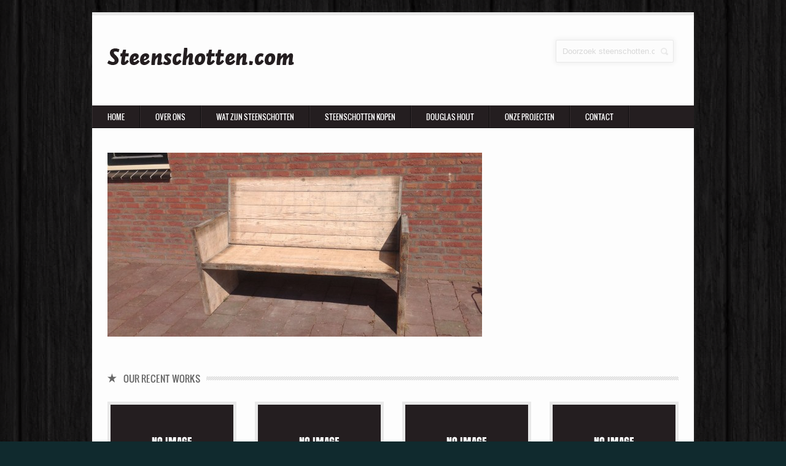

--- FILE ---
content_type: text/html; charset=UTF-8
request_url: https://steenschotten.com/slider/213/
body_size: 7120
content:
<!DOCTYPE html PUBLIC "-//W3C//DTD XHTML 1.0 Transitional//EN" "http://www.w3.org/TR/xhtml1/DTD/xhtml1-transitional.dtd">
<html xmlns="http://www.w3.org/1999/xhtml">
<head>
<meta http-equiv="Content-Type" content="text/html; charset=iso-8859-1" />
<title>- Welkom bij de grootste steenschotten leverancier van Nederland Steenschotten.com | Steenschotten ZuidwoldeWelkom bij de grootste steenschotten leverancier van Nederland Steenschotten.com | Steenschotten Zuidwolde</title>
	
<meta name='robots' content='index, follow, max-image-preview:large, max-snippet:-1, max-video-preview:-1' />
	<style>img:is([sizes="auto" i], [sizes^="auto," i]) { contain-intrinsic-size: 3000px 1500px }</style>
	
	<!-- This site is optimized with the Yoast SEO plugin v26.7 - https://yoast.com/wordpress/plugins/seo/ -->
	<link rel="canonical" href="https://steenschotten.com/slider/213/" />
	<meta property="og:locale" content="nl_NL" />
	<meta property="og:type" content="article" />
	<meta property="og:title" content="- Welkom bij de grootste steenschotten leverancier van Nederland Steenschotten.com | Steenschotten Zuidwolde" />
	<meta property="og:url" content="https://steenschotten.com/slider/213/" />
	<meta property="og:site_name" content="Welkom bij de grootste steenschotten leverancier van Nederland Steenschotten.com | Steenschotten Zuidwolde" />
	<meta property="og:image" content="https://steenschotten.com/wp-content/uploads/2013/09/IMG_2439.jpg" />
	<meta property="og:image:width" content="2056" />
	<meta property="og:image:height" content="1536" />
	<meta property="og:image:type" content="image/jpeg" />
	<script type="application/ld+json" class="yoast-schema-graph">{"@context":"https://schema.org","@graph":[{"@type":"WebPage","@id":"https://steenschotten.com/slider/213/","url":"https://steenschotten.com/slider/213/","name":"- Welkom bij de grootste steenschotten leverancier van Nederland Steenschotten.com | Steenschotten Zuidwolde","isPartOf":{"@id":"https://steenschotten.com/#website"},"primaryImageOfPage":{"@id":"https://steenschotten.com/slider/213/#primaryimage"},"image":{"@id":"https://steenschotten.com/slider/213/#primaryimage"},"thumbnailUrl":"https://steenschotten.com/wp-content/uploads/2013/09/IMG_2439.jpg","datePublished":"2013-09-12T15:28:18+00:00","inLanguage":"nl-NL","potentialAction":[{"@type":"ReadAction","target":["https://steenschotten.com/slider/213/"]}]},{"@type":"ImageObject","inLanguage":"nl-NL","@id":"https://steenschotten.com/slider/213/#primaryimage","url":"https://steenschotten.com/wp-content/uploads/2013/09/IMG_2439.jpg","contentUrl":"https://steenschotten.com/wp-content/uploads/2013/09/IMG_2439.jpg","width":2056,"height":1536},{"@type":"WebSite","@id":"https://steenschotten.com/#website","url":"https://steenschotten.com/","name":"Welkom bij de grootste steenschotten leverancier van Nederland Steenschotten.com | Steenschotten Zuidwolde","description":"","potentialAction":[{"@type":"SearchAction","target":{"@type":"EntryPoint","urlTemplate":"https://steenschotten.com/?s={search_term_string}"},"query-input":{"@type":"PropertyValueSpecification","valueRequired":true,"valueName":"search_term_string"}}],"inLanguage":"nl-NL"}]}</script>
	<!-- / Yoast SEO plugin. -->


<script type="text/javascript">
/* <![CDATA[ */
window._wpemojiSettings = {"baseUrl":"https:\/\/s.w.org\/images\/core\/emoji\/16.0.1\/72x72\/","ext":".png","svgUrl":"https:\/\/s.w.org\/images\/core\/emoji\/16.0.1\/svg\/","svgExt":".svg","source":{"concatemoji":"https:\/\/steenschotten.com\/wp-includes\/js\/wp-emoji-release.min.js?ver=6.8.3"}};
/*! This file is auto-generated */
!function(s,n){var o,i,e;function c(e){try{var t={supportTests:e,timestamp:(new Date).valueOf()};sessionStorage.setItem(o,JSON.stringify(t))}catch(e){}}function p(e,t,n){e.clearRect(0,0,e.canvas.width,e.canvas.height),e.fillText(t,0,0);var t=new Uint32Array(e.getImageData(0,0,e.canvas.width,e.canvas.height).data),a=(e.clearRect(0,0,e.canvas.width,e.canvas.height),e.fillText(n,0,0),new Uint32Array(e.getImageData(0,0,e.canvas.width,e.canvas.height).data));return t.every(function(e,t){return e===a[t]})}function u(e,t){e.clearRect(0,0,e.canvas.width,e.canvas.height),e.fillText(t,0,0);for(var n=e.getImageData(16,16,1,1),a=0;a<n.data.length;a++)if(0!==n.data[a])return!1;return!0}function f(e,t,n,a){switch(t){case"flag":return n(e,"\ud83c\udff3\ufe0f\u200d\u26a7\ufe0f","\ud83c\udff3\ufe0f\u200b\u26a7\ufe0f")?!1:!n(e,"\ud83c\udde8\ud83c\uddf6","\ud83c\udde8\u200b\ud83c\uddf6")&&!n(e,"\ud83c\udff4\udb40\udc67\udb40\udc62\udb40\udc65\udb40\udc6e\udb40\udc67\udb40\udc7f","\ud83c\udff4\u200b\udb40\udc67\u200b\udb40\udc62\u200b\udb40\udc65\u200b\udb40\udc6e\u200b\udb40\udc67\u200b\udb40\udc7f");case"emoji":return!a(e,"\ud83e\udedf")}return!1}function g(e,t,n,a){var r="undefined"!=typeof WorkerGlobalScope&&self instanceof WorkerGlobalScope?new OffscreenCanvas(300,150):s.createElement("canvas"),o=r.getContext("2d",{willReadFrequently:!0}),i=(o.textBaseline="top",o.font="600 32px Arial",{});return e.forEach(function(e){i[e]=t(o,e,n,a)}),i}function t(e){var t=s.createElement("script");t.src=e,t.defer=!0,s.head.appendChild(t)}"undefined"!=typeof Promise&&(o="wpEmojiSettingsSupports",i=["flag","emoji"],n.supports={everything:!0,everythingExceptFlag:!0},e=new Promise(function(e){s.addEventListener("DOMContentLoaded",e,{once:!0})}),new Promise(function(t){var n=function(){try{var e=JSON.parse(sessionStorage.getItem(o));if("object"==typeof e&&"number"==typeof e.timestamp&&(new Date).valueOf()<e.timestamp+604800&&"object"==typeof e.supportTests)return e.supportTests}catch(e){}return null}();if(!n){if("undefined"!=typeof Worker&&"undefined"!=typeof OffscreenCanvas&&"undefined"!=typeof URL&&URL.createObjectURL&&"undefined"!=typeof Blob)try{var e="postMessage("+g.toString()+"("+[JSON.stringify(i),f.toString(),p.toString(),u.toString()].join(",")+"));",a=new Blob([e],{type:"text/javascript"}),r=new Worker(URL.createObjectURL(a),{name:"wpTestEmojiSupports"});return void(r.onmessage=function(e){c(n=e.data),r.terminate(),t(n)})}catch(e){}c(n=g(i,f,p,u))}t(n)}).then(function(e){for(var t in e)n.supports[t]=e[t],n.supports.everything=n.supports.everything&&n.supports[t],"flag"!==t&&(n.supports.everythingExceptFlag=n.supports.everythingExceptFlag&&n.supports[t]);n.supports.everythingExceptFlag=n.supports.everythingExceptFlag&&!n.supports.flag,n.DOMReady=!1,n.readyCallback=function(){n.DOMReady=!0}}).then(function(){return e}).then(function(){var e;n.supports.everything||(n.readyCallback(),(e=n.source||{}).concatemoji?t(e.concatemoji):e.wpemoji&&e.twemoji&&(t(e.twemoji),t(e.wpemoji)))}))}((window,document),window._wpemojiSettings);
/* ]]> */
</script>
<style id='wp-emoji-styles-inline-css' type='text/css'>

	img.wp-smiley, img.emoji {
		display: inline !important;
		border: none !important;
		box-shadow: none !important;
		height: 1em !important;
		width: 1em !important;
		margin: 0 0.07em !important;
		vertical-align: -0.1em !important;
		background: none !important;
		padding: 0 !important;
	}
</style>
<link rel='stylesheet' id='wp-block-library-css' href='https://steenschotten.com/wp-includes/css/dist/block-library/style.min.css?ver=6.8.3' type='text/css' media='all' />
<style id='classic-theme-styles-inline-css' type='text/css'>
/*! This file is auto-generated */
.wp-block-button__link{color:#fff;background-color:#32373c;border-radius:9999px;box-shadow:none;text-decoration:none;padding:calc(.667em + 2px) calc(1.333em + 2px);font-size:1.125em}.wp-block-file__button{background:#32373c;color:#fff;text-decoration:none}
</style>
<style id='global-styles-inline-css' type='text/css'>
:root{--wp--preset--aspect-ratio--square: 1;--wp--preset--aspect-ratio--4-3: 4/3;--wp--preset--aspect-ratio--3-4: 3/4;--wp--preset--aspect-ratio--3-2: 3/2;--wp--preset--aspect-ratio--2-3: 2/3;--wp--preset--aspect-ratio--16-9: 16/9;--wp--preset--aspect-ratio--9-16: 9/16;--wp--preset--color--black: #000000;--wp--preset--color--cyan-bluish-gray: #abb8c3;--wp--preset--color--white: #ffffff;--wp--preset--color--pale-pink: #f78da7;--wp--preset--color--vivid-red: #cf2e2e;--wp--preset--color--luminous-vivid-orange: #ff6900;--wp--preset--color--luminous-vivid-amber: #fcb900;--wp--preset--color--light-green-cyan: #7bdcb5;--wp--preset--color--vivid-green-cyan: #00d084;--wp--preset--color--pale-cyan-blue: #8ed1fc;--wp--preset--color--vivid-cyan-blue: #0693e3;--wp--preset--color--vivid-purple: #9b51e0;--wp--preset--gradient--vivid-cyan-blue-to-vivid-purple: linear-gradient(135deg,rgba(6,147,227,1) 0%,rgb(155,81,224) 100%);--wp--preset--gradient--light-green-cyan-to-vivid-green-cyan: linear-gradient(135deg,rgb(122,220,180) 0%,rgb(0,208,130) 100%);--wp--preset--gradient--luminous-vivid-amber-to-luminous-vivid-orange: linear-gradient(135deg,rgba(252,185,0,1) 0%,rgba(255,105,0,1) 100%);--wp--preset--gradient--luminous-vivid-orange-to-vivid-red: linear-gradient(135deg,rgba(255,105,0,1) 0%,rgb(207,46,46) 100%);--wp--preset--gradient--very-light-gray-to-cyan-bluish-gray: linear-gradient(135deg,rgb(238,238,238) 0%,rgb(169,184,195) 100%);--wp--preset--gradient--cool-to-warm-spectrum: linear-gradient(135deg,rgb(74,234,220) 0%,rgb(151,120,209) 20%,rgb(207,42,186) 40%,rgb(238,44,130) 60%,rgb(251,105,98) 80%,rgb(254,248,76) 100%);--wp--preset--gradient--blush-light-purple: linear-gradient(135deg,rgb(255,206,236) 0%,rgb(152,150,240) 100%);--wp--preset--gradient--blush-bordeaux: linear-gradient(135deg,rgb(254,205,165) 0%,rgb(254,45,45) 50%,rgb(107,0,62) 100%);--wp--preset--gradient--luminous-dusk: linear-gradient(135deg,rgb(255,203,112) 0%,rgb(199,81,192) 50%,rgb(65,88,208) 100%);--wp--preset--gradient--pale-ocean: linear-gradient(135deg,rgb(255,245,203) 0%,rgb(182,227,212) 50%,rgb(51,167,181) 100%);--wp--preset--gradient--electric-grass: linear-gradient(135deg,rgb(202,248,128) 0%,rgb(113,206,126) 100%);--wp--preset--gradient--midnight: linear-gradient(135deg,rgb(2,3,129) 0%,rgb(40,116,252) 100%);--wp--preset--font-size--small: 13px;--wp--preset--font-size--medium: 20px;--wp--preset--font-size--large: 36px;--wp--preset--font-size--x-large: 42px;--wp--preset--spacing--20: 0.44rem;--wp--preset--spacing--30: 0.67rem;--wp--preset--spacing--40: 1rem;--wp--preset--spacing--50: 1.5rem;--wp--preset--spacing--60: 2.25rem;--wp--preset--spacing--70: 3.38rem;--wp--preset--spacing--80: 5.06rem;--wp--preset--shadow--natural: 6px 6px 9px rgba(0, 0, 0, 0.2);--wp--preset--shadow--deep: 12px 12px 50px rgba(0, 0, 0, 0.4);--wp--preset--shadow--sharp: 6px 6px 0px rgba(0, 0, 0, 0.2);--wp--preset--shadow--outlined: 6px 6px 0px -3px rgba(255, 255, 255, 1), 6px 6px rgba(0, 0, 0, 1);--wp--preset--shadow--crisp: 6px 6px 0px rgba(0, 0, 0, 1);}:where(.is-layout-flex){gap: 0.5em;}:where(.is-layout-grid){gap: 0.5em;}body .is-layout-flex{display: flex;}.is-layout-flex{flex-wrap: wrap;align-items: center;}.is-layout-flex > :is(*, div){margin: 0;}body .is-layout-grid{display: grid;}.is-layout-grid > :is(*, div){margin: 0;}:where(.wp-block-columns.is-layout-flex){gap: 2em;}:where(.wp-block-columns.is-layout-grid){gap: 2em;}:where(.wp-block-post-template.is-layout-flex){gap: 1.25em;}:where(.wp-block-post-template.is-layout-grid){gap: 1.25em;}.has-black-color{color: var(--wp--preset--color--black) !important;}.has-cyan-bluish-gray-color{color: var(--wp--preset--color--cyan-bluish-gray) !important;}.has-white-color{color: var(--wp--preset--color--white) !important;}.has-pale-pink-color{color: var(--wp--preset--color--pale-pink) !important;}.has-vivid-red-color{color: var(--wp--preset--color--vivid-red) !important;}.has-luminous-vivid-orange-color{color: var(--wp--preset--color--luminous-vivid-orange) !important;}.has-luminous-vivid-amber-color{color: var(--wp--preset--color--luminous-vivid-amber) !important;}.has-light-green-cyan-color{color: var(--wp--preset--color--light-green-cyan) !important;}.has-vivid-green-cyan-color{color: var(--wp--preset--color--vivid-green-cyan) !important;}.has-pale-cyan-blue-color{color: var(--wp--preset--color--pale-cyan-blue) !important;}.has-vivid-cyan-blue-color{color: var(--wp--preset--color--vivid-cyan-blue) !important;}.has-vivid-purple-color{color: var(--wp--preset--color--vivid-purple) !important;}.has-black-background-color{background-color: var(--wp--preset--color--black) !important;}.has-cyan-bluish-gray-background-color{background-color: var(--wp--preset--color--cyan-bluish-gray) !important;}.has-white-background-color{background-color: var(--wp--preset--color--white) !important;}.has-pale-pink-background-color{background-color: var(--wp--preset--color--pale-pink) !important;}.has-vivid-red-background-color{background-color: var(--wp--preset--color--vivid-red) !important;}.has-luminous-vivid-orange-background-color{background-color: var(--wp--preset--color--luminous-vivid-orange) !important;}.has-luminous-vivid-amber-background-color{background-color: var(--wp--preset--color--luminous-vivid-amber) !important;}.has-light-green-cyan-background-color{background-color: var(--wp--preset--color--light-green-cyan) !important;}.has-vivid-green-cyan-background-color{background-color: var(--wp--preset--color--vivid-green-cyan) !important;}.has-pale-cyan-blue-background-color{background-color: var(--wp--preset--color--pale-cyan-blue) !important;}.has-vivid-cyan-blue-background-color{background-color: var(--wp--preset--color--vivid-cyan-blue) !important;}.has-vivid-purple-background-color{background-color: var(--wp--preset--color--vivid-purple) !important;}.has-black-border-color{border-color: var(--wp--preset--color--black) !important;}.has-cyan-bluish-gray-border-color{border-color: var(--wp--preset--color--cyan-bluish-gray) !important;}.has-white-border-color{border-color: var(--wp--preset--color--white) !important;}.has-pale-pink-border-color{border-color: var(--wp--preset--color--pale-pink) !important;}.has-vivid-red-border-color{border-color: var(--wp--preset--color--vivid-red) !important;}.has-luminous-vivid-orange-border-color{border-color: var(--wp--preset--color--luminous-vivid-orange) !important;}.has-luminous-vivid-amber-border-color{border-color: var(--wp--preset--color--luminous-vivid-amber) !important;}.has-light-green-cyan-border-color{border-color: var(--wp--preset--color--light-green-cyan) !important;}.has-vivid-green-cyan-border-color{border-color: var(--wp--preset--color--vivid-green-cyan) !important;}.has-pale-cyan-blue-border-color{border-color: var(--wp--preset--color--pale-cyan-blue) !important;}.has-vivid-cyan-blue-border-color{border-color: var(--wp--preset--color--vivid-cyan-blue) !important;}.has-vivid-purple-border-color{border-color: var(--wp--preset--color--vivid-purple) !important;}.has-vivid-cyan-blue-to-vivid-purple-gradient-background{background: var(--wp--preset--gradient--vivid-cyan-blue-to-vivid-purple) !important;}.has-light-green-cyan-to-vivid-green-cyan-gradient-background{background: var(--wp--preset--gradient--light-green-cyan-to-vivid-green-cyan) !important;}.has-luminous-vivid-amber-to-luminous-vivid-orange-gradient-background{background: var(--wp--preset--gradient--luminous-vivid-amber-to-luminous-vivid-orange) !important;}.has-luminous-vivid-orange-to-vivid-red-gradient-background{background: var(--wp--preset--gradient--luminous-vivid-orange-to-vivid-red) !important;}.has-very-light-gray-to-cyan-bluish-gray-gradient-background{background: var(--wp--preset--gradient--very-light-gray-to-cyan-bluish-gray) !important;}.has-cool-to-warm-spectrum-gradient-background{background: var(--wp--preset--gradient--cool-to-warm-spectrum) !important;}.has-blush-light-purple-gradient-background{background: var(--wp--preset--gradient--blush-light-purple) !important;}.has-blush-bordeaux-gradient-background{background: var(--wp--preset--gradient--blush-bordeaux) !important;}.has-luminous-dusk-gradient-background{background: var(--wp--preset--gradient--luminous-dusk) !important;}.has-pale-ocean-gradient-background{background: var(--wp--preset--gradient--pale-ocean) !important;}.has-electric-grass-gradient-background{background: var(--wp--preset--gradient--electric-grass) !important;}.has-midnight-gradient-background{background: var(--wp--preset--gradient--midnight) !important;}.has-small-font-size{font-size: var(--wp--preset--font-size--small) !important;}.has-medium-font-size{font-size: var(--wp--preset--font-size--medium) !important;}.has-large-font-size{font-size: var(--wp--preset--font-size--large) !important;}.has-x-large-font-size{font-size: var(--wp--preset--font-size--x-large) !important;}
:where(.wp-block-post-template.is-layout-flex){gap: 1.25em;}:where(.wp-block-post-template.is-layout-grid){gap: 1.25em;}
:where(.wp-block-columns.is-layout-flex){gap: 2em;}:where(.wp-block-columns.is-layout-grid){gap: 2em;}
:root :where(.wp-block-pullquote){font-size: 1.5em;line-height: 1.6;}
</style>
<link rel='stylesheet' id='contact-form-7-css' href='https://steenschotten.com/wp-content/plugins/contact-form-7/includes/css/styles.css?ver=6.1.4' type='text/css' media='all' />
<link rel="https://api.w.org/" href="https://steenschotten.com/wp-json/" /><link rel="EditURI" type="application/rsd+xml" title="RSD" href="https://steenschotten.com/xmlrpc.php?rsd" />
<meta name="generator" content="WordPress 6.8.3" />
<link rel='shortlink' href='https://steenschotten.com/?p=213' />
<link rel="alternate" title="oEmbed (JSON)" type="application/json+oembed" href="https://steenschotten.com/wp-json/oembed/1.0/embed?url=https%3A%2F%2Fsteenschotten.com%2Fslider%2F213%2F" />
<link rel="alternate" title="oEmbed (XML)" type="text/xml+oembed" href="https://steenschotten.com/wp-json/oembed/1.0/embed?url=https%3A%2F%2Fsteenschotten.com%2Fslider%2F213%2F&#038;format=xml" />
<meta name="generator" content="Elementor 3.34.1; features: additional_custom_breakpoints; settings: css_print_method-external, google_font-enabled, font_display-auto">
			<style>
				.e-con.e-parent:nth-of-type(n+4):not(.e-lazyloaded):not(.e-no-lazyload),
				.e-con.e-parent:nth-of-type(n+4):not(.e-lazyloaded):not(.e-no-lazyload) * {
					background-image: none !important;
				}
				@media screen and (max-height: 1024px) {
					.e-con.e-parent:nth-of-type(n+3):not(.e-lazyloaded):not(.e-no-lazyload),
					.e-con.e-parent:nth-of-type(n+3):not(.e-lazyloaded):not(.e-no-lazyload) * {
						background-image: none !important;
					}
				}
				@media screen and (max-height: 640px) {
					.e-con.e-parent:nth-of-type(n+2):not(.e-lazyloaded):not(.e-no-lazyload),
					.e-con.e-parent:nth-of-type(n+2):not(.e-lazyloaded):not(.e-no-lazyload) * {
						background-image: none !important;
					}
				}
			</style>
			
<script src="https://steenschotten.com/wp-content/themes/steenschotten/js/jquery-1.7.2.min.js" type="text/javascript"></script>
<script src="https://steenschotten.com/wp-content/themes/steenschotten/js/superfish.js" type="text/javascript"></script>		
<script type="text/javascript" src="https://steenschotten.com/wp-content/themes/steenschotten/js/jquery.eislideshow.js"></script>
<script type="text/javascript" src="https://steenschotten.com/wp-content/themes/steenschotten/js/jquery.easing.1.3.js"></script>
<script type="text/javascript" src="https://steenschotten.com/wp-content/themes/steenschotten/js/jquery.prettyPhoto.js"></script>
<script type="text/javascript" src="https://steenschotten.com/wp-content/themes/steenschotten/js/custom.js"></script>

<link rel="stylesheet" href="https://steenschotten.com/wp-content/themes/steenschotten/style.css" type="text/css" media='all' />
<link rel="stylesheet" type="text/css" href="https://steenschotten.com/wp-content/themes/steenschotten/css/reset.css" />
<link rel="stylesheet" type="text/css" href="https://steenschotten.com/wp-content/themes/steenschotten/css/grids.css" />
<link rel="stylesheet" type="text/css" href="https://steenschotten.com/wp-content/themes/steenschotten/css/style.css" />
<link rel="stylesheet" type="text/css" href="https://steenschotten.com/wp-content/themes/steenschotten/css/superfish.css" />
<link rel="stylesheet" type="text/css" href="https://steenschotten.com/wp-content/themes/steenschotten/css/slider.css" />
<link rel="stylesheet" type="text/css" href="https://steenschotten.com/wp-content/themes/steenschotten/css/prettyPhoto.css" />

<style type="text/css">
.ei-slider-thumbs li.ei-slider-element{ background:#14636e; }
.ei-slider-thumbs li a:hover{ background:#14636e; }
.social-icons li:hover, .social-icons a:hover{ background:#14636e; }
.recent-portfolio a:hover{ color:#14636e; }
.recent-blog h4 a:hover{ color:#14636e; }
.recent-blog li a:hover{ color:#14636e; }
.blog-categories a:hover{ color:#14636e; }
.sidebar-widget a:hover{ color:#14636e; }
.sidebar-widget .list-categories li a:hover{color:#14636e; }
.sidebar-widget .recent-blog-thumbs a:hover{ color:#14636e; }
.pagination a:hover{ background:#14636e; }
.pagination .current{ background:#14636e; }
.meta-data a:hover{ color:#14636e; }
.contact-form button:hover{ background:#14636e; cursor:pointer; }
.comment-form button:hover{ background:#14636e; cursor:pointer; }
.portfolio-gallery h4 a:hover{ color:#14636e; }
.footer-widget a:hover{ color:#14636e; }
.footer-widget p a{ color:#14636e; }
.footer-widget .tagcloud a{  background:#14636e; }
.footer-nav a:hover{ color:#14636e; }
.sf-menu li:hover, .sf-menu li.sfHover,
.sf-menu a:focus, .sf-menu a:hover, .sf-menu a:active { background:#14636e; }

body{ background:url(https://steenschotten.com/wp-content/uploads/2013/09/dark_wood_@2X.png) #102a2e; }

</style>

</head>

<body>
<!-- Main Container -->
<div class="main-container">


<!-- Header Starts -->
	<div class="container header">
	
		<!-- Start Logo -->
		<a href="https://steenschotten.com/">
		<img src="https://steenschotten.com/wp-content/uploads/2013/09/logosteenschotten.png" class="logo" />
		</a>
		<!-- End Logo -->
		
			<!-- Start Search -->
			<div class="search-container">
				<form role="search" method="get" action="https://steenschotten.com/" >
					<input type="text" name="s" class="search-txt" value="Doorzoek steenschotten.com" onFocus="if(this.value=='steenschotten')this.value='';" onBlur="if(this.value=='')this.value='Search for';" />
				</form>
				
			<span></span>
			<span></span>	
			</div>
			<!-- End Search -->
			
	<div class="clr"></div>
	</div>
<!-- Header Ends -->


<!-- Navigation Menu Starts -->
<div class="menu-container">

	<!-- Nav Menu List Start -->
	
<ul class="sf-menu"><li id="menu-item-223" class="menu-item menu-item-type-custom menu-item-object-custom menu-item-home menu-item-223"><a href="https://steenschotten.com/">Home</a></li>
<li id="menu-item-78" class="menu-item menu-item-type-post_type menu-item-object-page menu-item-78"><a href="https://steenschotten.com/wie-zijn-steenschotten-zuidwolde/">Over ons</a></li>
<li id="menu-item-77" class="menu-item menu-item-type-post_type menu-item-object-page menu-item-77"><a href="https://steenschotten.com/wat-zijn-steenschotten/">Wat zijn steenschotten</a></li>
<li id="menu-item-137" class="menu-item menu-item-type-post_type menu-item-object-page menu-item-137"><a href="https://steenschotten.com/steenschotten-kopen/">Steenschotten kopen</a></li>
<li id="menu-item-303" class="menu-item menu-item-type-post_type menu-item-object-page menu-item-303"><a href="https://steenschotten.com/douglas-hout/">Douglas hout</a></li>
<li id="menu-item-90" class="menu-item menu-item-type-post_type menu-item-object-page menu-item-90"><a href="https://steenschotten.com/onze-projecten/">Onze projecten</a></li>
<li id="menu-item-76" class="menu-item menu-item-type-post_type menu-item-object-page menu-item-76"><a href="https://steenschotten.com/contact-steenschotten-zuidwolde/">Contact</a></li>
</ul>
	<!-- Nav Menu List End -->
	
	<!-- Social Icons -->
			<!-- Social Icons -->
	
<div class="clr"></div>
</div>
		
<!-- Navigation Menu Ends -->


	<div class="container">
	
		<div class="portfolio-item">
		
		<div class="two-third">
		
			<a href="https://steenschotten.com/wp-content/uploads/2013/09/IMG_2439.jpg" rel="prettyPhoto" title="" ><div class="hover-zoom"></div></a>
		<img width="610" height="300" src="https://steenschotten.com/wp-content/uploads/2013/09/IMG_2439-610x300.jpg" class="attachment-portfolio-fullsize size-portfolio-fullsize wp-post-image" alt="" title="" decoding="async" />			</div>
		
			<div class="three-col">
			
			<h1></h1>
			
						
			</div>
		
		<div class="clr"></div>
		</div>
		
		
		
<!--Recent Portfolio Starts -->
	<div class="recent-portfolio">
		<h2>
		<span><img src="https://steenschotten.com/wp-content/themes/steenschotten/images/icons/labels/recent-portfolio.png" />
		Our Recent Works</span>
		</h2>
		
				
		<div class="four-col">
			<img src="https://steenschotten.com/wp-content/themes/steenschotten/images/blank/recent-portfolio.jpg" />
				<h4><a href="https://steenschotten.com/slider/293/"></a></h4>
		<p>.</p>
		</div>
		
				
		<div class="four-col">
			<img src="https://steenschotten.com/wp-content/themes/steenschotten/images/blank/recent-portfolio.jpg" />
				<h4><a href="https://steenschotten.com/slider/291/"></a></h4>
		<p>.</p>
		</div>
		
				
		<div class="four-col">
			<img src="https://steenschotten.com/wp-content/themes/steenschotten/images/blank/recent-portfolio.jpg" />
				<h4><a href="https://steenschotten.com/slider/289/"></a></h4>
		<p>.</p>
		</div>
		
				
		<div class="four-col">
			<img src="https://steenschotten.com/wp-content/themes/steenschotten/images/blank/recent-portfolio.jpg" />
				<h4><a href="https://steenschotten.com/slider/287/"></a></h4>
		<p>.</p>
		</div>
		
				
		<div class="clr"></div>
	</div>
<!--Recent Portfolio Ends -->


	
	<div class="clr"></div>
	</div>

	
	<!-- Footer Container Starts Here -->
		<div class="container footer-container">
			
			
			
				<div class="four-col footer-widget"><h3 class="widget-title">Eigen Huis &#038; Tuin</h3>			<div class="textwidget">Steenschotten.com heeft voor RTL Nederland steenschotten geleverd bij Eigen Huis & Tuin. 
<A HREF="http://www.hebikietsgemist.nl/aflevering/139589/rtl-4/eigen-huis-tuin/aflevering-7.html">Bekijk hier de uitzending.</A> 



</div>
		</div><div class="clear"></div><div class="four-col footer-widget"><h3 class="widget-title">Offerte</h3>			<div class="textwidget">Wij leveren ook grote partijen steenschotten door heel Europa
Informeer vrijblijvend over de mogelijkheden</div>
		</div><div class="clear"></div><div class="four-col footer-widget"><h3 class="widget-title">Steenschotten.com</h3>			<div class="textwidget"><p>Steenschotten.com is onderdeel van WESTrading Zuidwolde wij leveren steenschotten in diverse maten en materiaalsoorten door heel Europa</p>
</div>
		</div><div class="clear"></div>				
			
				
			<div class="clr"></div>
		</div>
	<!-- Footer Container Ends Here -->
	
	<!-- Footer Copyright Label and Nav Menu -->
	<div class="container footer-container footer-bottom">
		
	<div class="footer-copywrite">© Onderdeel van WEStrading</div>
		
		<div class="footer-nav">

<ul><li class="menu-item menu-item-type-custom menu-item-object-custom menu-item-home menu-item-223"><a href="https://steenschotten.com/">Home</a></li>
<li class="menu-item menu-item-type-post_type menu-item-object-page menu-item-78"><a href="https://steenschotten.com/wie-zijn-steenschotten-zuidwolde/">Over ons</a></li>
<li class="menu-item menu-item-type-post_type menu-item-object-page menu-item-77"><a href="https://steenschotten.com/wat-zijn-steenschotten/">Wat zijn steenschotten</a></li>
<li class="menu-item menu-item-type-post_type menu-item-object-page menu-item-137"><a href="https://steenschotten.com/steenschotten-kopen/">Steenschotten kopen</a></li>
<li class="menu-item menu-item-type-post_type menu-item-object-page menu-item-303"><a href="https://steenschotten.com/douglas-hout/">Douglas hout</a></li>
<li class="menu-item menu-item-type-post_type menu-item-object-page menu-item-90"><a href="https://steenschotten.com/onze-projecten/">Onze projecten</a></li>
<li class="menu-item menu-item-type-post_type menu-item-object-page menu-item-76"><a href="https://steenschotten.com/contact-steenschotten-zuidwolde/">Contact</a></li>
</ul>
</div>		
		<div class="clr"></div>
	</div>
	<!-- Footer Copyright Label and Nav Menu -->

<div class="clr"></div>
</div>
<!-- Main Container -->

<div class="container">
<div class="credits">Hosted by VENOS</div>
</div>

<script type="speculationrules">
{"prefetch":[{"source":"document","where":{"and":[{"href_matches":"\/*"},{"not":{"href_matches":["\/wp-*.php","\/wp-admin\/*","\/wp-content\/uploads\/*","\/wp-content\/*","\/wp-content\/plugins\/*","\/wp-content\/themes\/steenschotten\/*","\/*\\?(.+)"]}},{"not":{"selector_matches":"a[rel~=\"nofollow\"]"}},{"not":{"selector_matches":".no-prefetch, .no-prefetch a"}}]},"eagerness":"conservative"}]}
</script>
			<script>
				const lazyloadRunObserver = () => {
					const lazyloadBackgrounds = document.querySelectorAll( `.e-con.e-parent:not(.e-lazyloaded)` );
					const lazyloadBackgroundObserver = new IntersectionObserver( ( entries ) => {
						entries.forEach( ( entry ) => {
							if ( entry.isIntersecting ) {
								let lazyloadBackground = entry.target;
								if( lazyloadBackground ) {
									lazyloadBackground.classList.add( 'e-lazyloaded' );
								}
								lazyloadBackgroundObserver.unobserve( entry.target );
							}
						});
					}, { rootMargin: '200px 0px 200px 0px' } );
					lazyloadBackgrounds.forEach( ( lazyloadBackground ) => {
						lazyloadBackgroundObserver.observe( lazyloadBackground );
					} );
				};
				const events = [
					'DOMContentLoaded',
					'elementor/lazyload/observe',
				];
				events.forEach( ( event ) => {
					document.addEventListener( event, lazyloadRunObserver );
				} );
			</script>
			<script type="text/javascript" src="https://steenschotten.com/wp-includes/js/dist/hooks.min.js?ver=4d63a3d491d11ffd8ac6" id="wp-hooks-js"></script>
<script type="text/javascript" src="https://steenschotten.com/wp-includes/js/dist/i18n.min.js?ver=5e580eb46a90c2b997e6" id="wp-i18n-js"></script>
<script type="text/javascript" id="wp-i18n-js-after">
/* <![CDATA[ */
wp.i18n.setLocaleData( { 'text direction\u0004ltr': [ 'ltr' ] } );
/* ]]> */
</script>
<script type="text/javascript" src="https://steenschotten.com/wp-content/plugins/contact-form-7/includes/swv/js/index.js?ver=6.1.4" id="swv-js"></script>
<script type="text/javascript" id="contact-form-7-js-translations">
/* <![CDATA[ */
( function( domain, translations ) {
	var localeData = translations.locale_data[ domain ] || translations.locale_data.messages;
	localeData[""].domain = domain;
	wp.i18n.setLocaleData( localeData, domain );
} )( "contact-form-7", {"translation-revision-date":"2025-09-30 06:28:05+0000","generator":"GlotPress\/4.0.1","domain":"messages","locale_data":{"messages":{"":{"domain":"messages","plural-forms":"nplurals=2; plural=n != 1;","lang":"nl"},"This contact form is placed in the wrong place.":["Dit contactformulier staat op de verkeerde plek."],"Error:":["Fout:"]}},"comment":{"reference":"includes\/js\/index.js"}} );
/* ]]> */
</script>
<script type="text/javascript" id="contact-form-7-js-before">
/* <![CDATA[ */
var wpcf7 = {
    "api": {
        "root": "https:\/\/steenschotten.com\/wp-json\/",
        "namespace": "contact-form-7\/v1"
    }
};
/* ]]> */
</script>
<script type="text/javascript" src="https://steenschotten.com/wp-content/plugins/contact-form-7/includes/js/index.js?ver=6.1.4" id="contact-form-7-js"></script>

</body>
</html>


--- FILE ---
content_type: text/css
request_url: https://steenschotten.com/wp-content/themes/steenschotten/style.css
body_size: 117
content:
/*
Theme Name: Steenschotten.com
Theme URI: http://www.Steenschotten.com
Version: 1.1
Author: Goutweb
Author URI: http://www.Steenschotten.com
Description: Steenschotten Zuidwolde
*/

--- FILE ---
content_type: text/css
request_url: https://steenschotten.com/wp-content/themes/steenschotten/css/grids.css
body_size: 282
content:
.clr { clear:both; margin:0; padding:0; }

.container{ width:960px; margin:0 auto; padding-left:10px; padding-right:10px; }

/* Main Container Stylesheet */
.main-container{
	background:#FDFDFD;
	width:980px;
	border-top:5px solid #e9e9e9;
	margin:0 auto;
	margin-top:20px;
	margin-bottom:20px;
	-webkit-box-shadow: 0px 1px 7px rgba(50, 50, 50, 0.75);
	-moz-box-shadow:    0px 1px 7px rgba(50, 50, 50, 0.75);
	box-shadow:         0px 1px 7px rgba(50, 50, 50, 0.75);
}

.two-col{ width:450px; float:left; margin-left:15px; margin-right:15px; }
.three-col{ width:290px; float:left; margin-left:15px; margin-right:15px; }
.four-col{ width:210px; float:left; margin-left:15px; margin-right:15px; }

.two-third{ width:610px; float:left; margin-left:15px; margin-right:15px; }

--- FILE ---
content_type: text/css
request_url: https://steenschotten.com/wp-content/themes/steenschotten/css/style.css
body_size: 3813
content:
body{
	background:#8f8f8f;
	font-size:12px;
	font-family:Arial, Helvetica, sans-serif;
	}
	
p{
	color:#888888;
	}
	
hr{
	margin-bottom:20px;
	border:0px;
	height:6px;
	background:url(../images/separator.png) repeat-x;
	}


/* Header Stylesheet */
.header{ margin-bottom:50px; }

/* Logo Stylesheet */
.logo{ float:left; margin-left:15px; margin-top:40px; }


/* Search Form Stylesheet */
.search-container{ 
	width:200px; 
	float:right; 
	margin-right:15px; 
	margin-top:40px;
	}

.search-container .search-txt{ 
	width:150px; 
	padding:10px; 
	padding-right:30px; 
	outline:none; 
	border:1px solid #e9e9e9; 
	background:#fcfcfc url(../images/search.png) no-repeat right; 
	color:#d8d8d8;
	margin-bottom:10px;
	}

.search-container .search-txt{ 
	-webkit-box-shadow: 0px 0px 8px 1px #EEEEEE;
	box-shadow: 0px 0px 8px 1px #EEEEEE;
	}

.search-container .search-txt:focus{ color:#333333;}

.search-container span{ 
	float:right; 
	margin-right:10px; 
	color:#d8d8d8; 
	margin-bottom:5px;
	}


/* Social Network Icons Stylesheet */
.social-icons{
	float:right;
	border-left:1px solid #0e0c0d;
	}
	
.social-icons li{
	float:right;
	border-left:1px solid #352e30; border-right:1px solid #0e0c0d;
	padding-top:8px;
	padding-bottom:8px;
	}
	
.social-icons a{
	padding:8px;
	padding-left:10px;
	padding-right:10px;
	}
	
.social-icons li:hover, .social-icons a:hover{
	background:#FFCC00;
	}
	
	
	
	
	
.welcome-msg{
	width:930px;
	margin:0 auto;
	margin-top:80px;
	text-align:center;
	padding-bottom:20px;
	}
	
.welcome-msg h2{
	font-size:30px;
	margin-bottom:5px;
	font-family: Oswald, Helvetica, Arial, sans-serif;
	text-transform:uppercase;
	color:#454545;
	line-height:1.4em;
}

.welcome-msg p{
	font-size:16px;
	line-height:1.4em;
	}
	
	
	

/* Theme Features Stylesheet */
.features{
	background:#241e20;
	padding-top:40px;
	padding-bottom:30px;
	width:960px;
	padding-left:10px;
	padding-right:10px;
	margin-bottom:50px;
	}
	
.feature-box{
	text-align:left;
	width:210px;
	float:left;
	margin-left:15px;
	margin-right:15px;
	z-index:999;
	}
	
.feature-box img{ 
	margin-right:10px;
	float:left;
	height:20px;
	width:20px;
	}
	
.feature-box h3{
	font-family: Oswald, Helvetica, Arial, sans-serif;
	text-transform:uppercase;
	color:#FFFFFF;
	font-size:17px;
	margin-bottom:15px;
	}
	
.feature-box p{
	font-size:12px;
	line-height:1.5em;
	color:#CCCCCC
	}
	
	
	
/* Recent Portfolio Stylesheet */
.recent-portfolio{
	margin-bottom:70px;
	}

.recent-portfolio h2{
	width:930px;
	margin-bottom:30px;
	margin-left:15px;
	font-size:15px;
	font-family: Oswald, Helvetica, Arial, sans-serif;
	text-transform:uppercase;
	color:#666666;
	background:url(../images/separator.png) repeat-x center;
	}
	
.recent-portfolio span{ background:#FDFDFD; padding-right:10px; }

.recent-portfolio span img{ height:15px; width:15px; border:none; margin:0px; margin-right:8px; }
	
.recent-portfolio h4{
	font-family:Arial, Helvetica, sans-serif;
	font-size:12px;
	font-weight:bold;
	text-transform:capitalize;
	margin-bottom:10px;
	}
	
.recent-portfolio a{
	color:#666666;
	font-weight:bold;
	text-decoration:none;
	}
	
.recent-portfolio a:hover{
	color:#FFCC00;
	}
	
.recent-portfolio img{
	border:5px solid #e9e9e9;
	margin-bottom:30px;
	width:200px;
	height:150px;
	}
	
.recent-portfolio p{
	font-size:12px;
	line-height:1.6em;
	}
	
	
	
	


/* Recent Blog Post Stylesheet */
	
.recent-blog{
	margin-bottom:40px;
	}
	
.recent-blog h2{
	width:930px;
	margin-left:15px;
	margin-bottom:40px;
	font-size:15px;
	font-family: Oswald, Helvetica, Arial, sans-serif;
	text-transform:uppercase;
	color:#666666;
	background:url(../images/separator.png) repeat-x center;
	}
	
.recent-blog span{ background:#FDFDFD; padding-right:10px; }

.recent-blog span img{ height:15px; width:15px; border:none; margin:0px; margin-right:8px; }
	
.recent-blog h4{
	text-transform:capitalize;
	font-weight:bold;
	font-size:12px;
	margin-bottom:10px;
	}
	
.recent-blog h4 a{
	color:#666666;
	text-decoration:none;
	}
	
.recent-blog h4 a:hover{
	color:#FFCC00;
	}
	
.recent-blog p{
	line-height:1.6em;
	font-size:12px;
	margin-bottom:10px;
	}
	
.recent-blog li{
	float:left;
	margin-right:5px;
	}
	
.recent-blog li a{
	font-size:11px;
	text-decoration:none;
	color:#BBBBBB;
	}
	
.recent-blog li a:hover{
	color:#FFCC00;
	}
	
.recent-blog li a b{
	margin-left:10px;
	font-weight:bold;
	}
	
.recent-blog .two-col{
	margin-bottom:50px;
	}
	
.blog-categories a{ margin-right:5px; font-size:11px; text-decoration:none; color:#BBBBBB; }
.blog-categories a:hover{ color:#FFCC00; }
.blog-categories b{ font-weight:bold; }

/* Date Format Style Sheet */
	
.date-container{
	float:left;
	margin-right:20px;
	margin-bottom:40px;
	padding:10px;
	padding-left:15px;
	padding-right:15px;
	background:#241e20;
	border:1px solid #EEEEEE;
	text-align:center;
	color:#676767;
	font-weight:bold;
	}
	
.date-container h5{
	font-size:25px;
	color:#FFFFFF
	}
	
.date-container h6{
	font-size:14px;
	font-weight:bold;
	text-transform:uppercase;
	color:#FFFFFF
	}






/* Sidebar Widget */
.sidebar-container{
	border-left:1px solid #EEEEEE;
	width:285px;
	padding-bottom:80px;
	padding-top:40px;
	}

.sidebar-widget{
	margin-bottom:40px;
	color:#676767;
	font-size:12px;
	}

#searchform{ margin-left:20px; }
#searchform #s{ padding:8px; background:url(../images/search.png) right center no-repeat; padding-right:25px; }
#searchform #searchsubmit{ padding:8px; }
.screen-reader-text{ display:none; }
	
.sidebar-widget a{ color:#777777; text-decoration:none }
.sidebar-widget a:hover{ color:#FFCC00; }

/* Sidebar Title */	
.sidebar-widget .widget-title{
	border-bottom:1px solid #EEEEEE;
	padding-top:20px;
	padding-left:20px;
	padding-bottom:20px;
	
	font-family:Arial, Helvetica, sans-serif;
	text-transform:uppercase;
	color:#676767;
	font-size:14px;
	font-weight:bold;
	margin-bottom:20px;
	width:294px;
	}
	
/* Sidebar Paragraph styling */
.sidebar-widget p{
	margin-left:20px;
	line-height:1.6em;
	}
	
.sidebar-widget ul{
	margin-left:20px;
	}
	
.sidebar-widget li{ margin-bottom:7px; }
	
/* Sidebar Categories List Styling */
.sidebar-widget .list-categories ul{
	margin-left:20px;
	}
.sidebar-widget .list-categories li{
	margin-bottom:5px;
	list-style:url(../images/list-arrow.png) inside;
	}
.sidebar-widget .list-categories li a{
	text-decoration:none;
	color:#777777;
	}
.sidebar-widget .list-categories li a:hover{
	color:#FFCC00;
	}

	
	
/* Sidebar Recent Blog With Thumbs Styling */
.sidebar-widget .recent-blog-thumbs p{
	margin-left:0px;
	}
.sidebar-widget .recent-blog-thumbs li{
	margin-bottom:20px;
	}
.sidebar-widget .recent-blog-thumbs img{
	float:left;
	margin-right:10px;
	margin-bottom:10px;
	}
.sidebar-widget .recent-blog-thumbs a{
	font-weight:bold;
	text-decoration:none;
	color:#777777;
	}
.sidebar-widget .recent-blog-thumbs a:hover{
	color:#FFCC00;
	}
	
/* Sidebar Tags Styling */
.sidebar-widget .tagcloud{
	margin-left:20px;
	}
.sidebar-widget .tagcloud a{
	 padding:8px;
	 clear:both; 
	 margin-bottom:5px; 
	 display:inline-block;
	 background:#F9F9F9;
	 border:1px solid #e9e9e9;
	 color:#777777;
	 text-decoration:none;
	 font-weight:bold;
	 font-size:12px;
	}
.sidebar-widget .tagcloud a:hover{
	background:#241e20;
	color:#FFFFFF
	}
	
/* Sidebar Flickr Gallery */
.sidebar-widget .flckr-thumbs{ margin-left:20px; }
.sidebar-widget .flckr-thumbs img{ margin-right:15px; margin-bottom:15px; height:50px; width:50px; }
	
	
	


/* Blog Container Styling */
.blog-container{
	margin-top:50px;
	}
	
.blog-image-container{
	margin-bottom:40px;
	}

/* Blog Standard */
.standard-blog{
	margin-bottom:60px;
	width:610px;
	}
.standard-blog p{
	width:525px;
	float:right;
	line-height:1.5em;
	font-size:12px;
	}

.standard-blog h2{
	font-family:Arial, Helvetica, sans-serif;
	font-size:14px;
	text-transform:uppercase;
	font-weight:bold;
	margin-bottom:10px;
	
	font-family: Oswald, Helvetica, Arial, sans-serif;
	font-weight:normal;
	font-size:18px;
	}
	
.standard-blog a{
	color:#676767;
	text-decoration:none;
	}
.standard-blog a:hover{
	color:#222222;
	}

.standard-blog .blog-image-container{
	margin-bottom:40px;
	}

.standard-blog .hover-link{ height:190px; width:600px; }
.standard-blog .hover-video{ height:190px; width:600px; }
.standard-blog .hover-zoom{ height:190px; width:600px; }





/* Pagination Stylesheet */
.pagination{
	background:#241e20;
	margin-bottom:40px;
	display:inline-block;
	clear:both;
	border-right:none;
	font-weight:bold;
	}
.pagination li{
	float:left;
	border-left:1px solid #352e30; border-right:1px solid #0e0c0d;
	padding-top:11px;
	padding-bottom:10px;
	}
.pagination li:first-child{ border-left:none; }
.pagination li:last-child{ border-right:none; }
.pagination a{
	text-decoration:none;
	color:#FFFFFF;
	padding:10px;
	padding-left:13px;
	padding-right:13px;
	}
.pagination a:hover{
	color:#FFFFFF;
	background:#FFCC00;
	}
	
.pagination .current{ background:#FFCC00; color:#FFFFFF; border:none }



/* Single Post */
.single-post{ margin-bottom:80px; }
.single-post .blog-image-container{
	margin-bottom:40px;
	}

.single-post .hover-link{ height:190px; width:600px; }
.single-post .hover-video{ height:190px; width:600px; }
.single-post .hover-zoom{ height:190px; width:600px; }

.single-post .date-container{ margin-bottom:0px; }

/* Page Title Stylesheet */
.page-title{
	font-family:Arial, Helvetica, sans-serif;
	text-transform:uppercase;
	font-weight:bold;
	margin-bottom:10px;
	line-height:1.3em;
	
	font-family: Oswald, Helvetica, Arial, sans-serif;
	font-weight:normal;
	font-size:18px;
	color:#676767;
	}

/* Blog Meta data Stylesheet */	
.meta-data{
	clear:both;
	display:inline-block;
	margin-bottom:25px;
	}
.meta-data li{
	float:left;
	margin-right:5px;
	}
.meta-data a{
	font-size:11px;
	color:#bbbbbb;
	text-decoration:none
	}
.meta-data a:hover{
	color:#FFCC00;
	}




/* Page Template Stylesheet */
.page-template{
	width:930px;
	margin:0 auto;
	margin-bottom:40px;
	margin-top:30px;
	}
	
.page-template .page-title{
	margin-bottom:25px;
	}




/* 404 Error Stylesheet */
.error-404{
	margin-bottom:500px;
	}
.error-404 h1{
	font-family: 'Anton', sans-serif;
	text-transform:uppercase;
	font-size:100px;
	color:#333333;
	margin-bottom:10px;
	}
	
.error-404 h2{
	font-family: Oswald, Helvetica, Arial, sans-serif;
	text-transform:uppercase;
	font-size:20px;
	color:#333333;
	margin-bottom:10px;
	}


/* Entry Styling ( This is where all the typography Stylesheet goes ) */
.entry{
	line-height:1.6em;
	font-size:12px;
	color:#888888;
	}
	
.entry b{ font-weight:bold; }
	
.entry p{
	margin-bottom:20px;
	line-height:1.6em;
	font-size:12px;
	}
	
.entry a{
	font-weight:bold;
	color:#777777;
	text-decoration:none;
	}
.entry a:hover{
	color:#241e20;
	}
	
.entry ul{ padding:0px; margin-bottom:20px; }
	
.entry li{
	padding:0px;
	margin-bottom:5px;
	list-style:url(../images/list-arrow.png) inside;
	font-weight:bold;
	font-size:12px;
	color:#777777;
	}
	
.entry blockquote{
	padding-left:20px;
	padding-top:10px;
	padding-bottom:10px;
	margin-bottom:20px;
	border-left:5px solid #EEEEEE;
	font-style:italic;
	font-size:14px;
	color:#AAAAAA;
	}
	
.blockleft{
	padding-left:20px;
	padding-top:10px;
	padding-bottom:10px;
	margin-bottom:20px;
	margin-right:20px;
	border-left:5px solid #EEEEEE;
	font-style:italic;
	font-size:14px;
	color:#AAAAAA;
	float:left;
	width:40%;
	}
	
.blockright{
	padding-left:20px;
	padding-top:10px;
	padding-bottom:10px;
	margin-bottom:20px;
	margin-left:20px;
	border-left:5px solid #EEEEEE;
	font-style:italic;
	font-size:14px;
	color:#AAAAAA;
	float:right;
	width:40%;
	}
	
.dropcap{
	background:#241e20;
	float:left;
	padding:10px;
	padding-left:13px;
	padding-right:13px;
	color:#FFFFFF;
	float:left;
	margin:10px;
	font-weight:normal;
	font-family: Oswald, Helvetica, Arial, sans-serif;
	font-size:23px;
	-webkit-border-radius: 30px;
	border-radius: 30px;
	}
	
.dropcap-2{
	float:left;
	color:#241e20;
	float:left;
	margin:5px;
	margin-right:10px;
	font-weight:normal;
	font-family: Oswald, Helvetica, Arial, sans-serif;
	font-size:30px;
	}
	
.texthighlight{ background:#333333; padding:3px; color:#FFFFFF }

.framed-image{
	padding:10px;
	border:1px solid #e9e9e9;
	}
	
	
.entry h1,h2,h3,h4,h5,h6{ color:#676767; }
.entry h1{ font-family:Arial, Helvetica, sans-serif; font-size:25px; margin-bottom:20px;  }
.entry h2{ font-family:Arial, Helvetica, sans-serif; font-size:23px; margin-bottom:20px;  }
.entry h3{ font-family:Arial, Helvetica, sans-serif; font-size:20px; margin-bottom:20px;  }
.entry h4{ font-family:Arial, Helvetica, sans-serif; font-size:18px; margin-bottom:10px;  }
.entry h5{ font-family:Arial, Helvetica, sans-serif; font-size:16px; margin-bottom:10px; font-weight:bold  }
.entry h6{ font-family:Arial, Helvetica, sans-serif; font-size:14px; margin-bottom:10px; font-weight:bold  }

.entry hr{
	margin-bottom:20px;
	border:0px;
	height:6px;
	background:url(../images/separator.png) repeat-x;
	}

.alignleft{ float:left;margin-right:10px; margin-bottom:10px; margin-top:10px; }
.alignright{ float:right;margin-left:10px; margin-bottom:10px; margin-top:10px; }
.aligncenter{ margin-bottom:10px; }




/* Contact form and Contact Details Stylesheet */

.contact-form{
	float:left;
	width:595px;
	margin-right:15px;
	margin-bottom:20px;
	}
	
.contact-form input{
	float:left;
	width:50%;
	margin-bottom:15px;
	margin-right:20px;
	padding:10px;
	padding-left:30px;
	font-size:12px;
	}
	
.contact-form textarea{ width:533px; width:90%; height:160px; padding:20px; font-family:Arial, Helvetica, sans-serif; font-size:12px; margin-bottom:20px; }

.contact-form textarea,input{
	border:1px solid #e0e0e0;
	outline:none;
	background:#FCFCFC;
	color:#CCCCCC;

	-webkit-border-radius: 2px;
    border-radius: 2px;
	
	-webkit-box-shadow: 0px 0px 3px 1px #EEEEEE;
	box-shadow: 0px 0px 3px 1px #EEEEEE;
	}
	
.contact-form textarea,input:focus{ color:AAAAAA; }
	
.contact-form .last{ margin-right:0px; }

.contact-form .email{ background:#FCFCFC url(../images/icons/forms/email.png) no-repeat left; }
.contact-form .url{ background:#FCFCFC url(../images/icons/forms/url.png) no-repeat left; }
.contact-form .subject{ background:#FCFCFC url(../images/icons/forms/subject.png) no-repeat left; }
	
.contact-form button{
	padding:10px;
	padding-left:15px;
	padding-right:15px;
	border:none;
	background:#241e20;
	color:#FFFFFF;
	font-weight:bold;
	text-transform:uppercase;
	font-size:10px;
	
	-webkit-border-radius: 5px;
    border-radius: 5px;
	}
	
.contact-form button:hover{ background:#FFCC00; cursor:pointer; }
	
.contact-details{
	float:left;
	width:305px;
	margin-left:15px;
	margin-bottom:20px;
	}
	
	
	
	
	
	
/* Comment Form and List Style Stylesheet */

/* Comment Form */

.comment-form{
	float:left;
	width:595px;
	margin-right:15px;
	margin-bottom:20px;
	}
	
.comment-form input{
	float:left;
	width:50%;
	margin-bottom:15px;
	margin-right:20px;
	padding:10px;
	padding-left:30px;
	font-size:12px;
	}
	
.comment-form textarea{ width:533px; width:90%; height:160px; padding:20px; font-family:Arial, Helvetica, sans-serif; font-size:12px; margin-bottom:20px; }

.comment-form textarea,input{
	border:1px solid #e0e0e0;
	outline:none;
	background:#FCFCFC;
	color:#CCCCCC;

	-webkit-border-radius: 2px;
    border-radius: 2px;
	
	-webkit-box-shadow: 0px 0px 3px 1px #EEEEEE;
	box-shadow: 0px 0px 3px 1px #EEEEEE;
	}
	
.comment-form textarea,input:focus{ color:AAAAAA; }
	
.comment-form .last{ margin-right:0px; }

.comment-form .email{ background:#FCFCFC url(../images/icons/forms/email.png) no-repeat left; }
.comment-form .url{ background:#FCFCFC url(../images/icons/forms/url.png) no-repeat left; }
.comment-form .subject{ background:#FCFCFC url(../images/icons/forms/subject.png) no-repeat left; }
	
.comment-form button{
	padding:10px;
	padding-left:15px;
	padding-right:15px;
	border:none;
	background:#241e20;
	color:#FFFFFF;
	font-weight:bold;
	text-transform:uppercase;
	font-size:10px;
	
	-webkit-border-radius: 5px;
    border-radius: 5px;
	}
	
.comment-form button:hover{ background:#FFCC00; cursor:pointer; }

/* Comment List */	
.comment-header{ margin-bottom:30px; margin-top:70px; color:#676767; }	
.comment-header h1{ 
	background:url(../images/separator.png) repeat-x center;
	font-family: Oswald, Helvetica, Arial, sans-serif;
	text-transform:uppercase;
	font-size:20px;
	}
	
.comment-header span{ background:#FDFDFD; padding-right:10px; }

.comment-list{
	width:595px;
	}
	
.comment-list li{
	margin-bottom:20px;
	padding-bottom:20px;
	width:595px;
	}
	
.comment-list li:last-child{ border-bottom:none; margin-bottom:0px; }
	
.comment-list .avatar{ height:50px; width:50px; margin-right:20px; float:left; }
.comment-list .avatar img{ height:50px; width:50px;}
.comment-list .comment{ width:525px; float:left; }
.comment-list .comment p{ line-height:1.6em; }
.comment-list .comment p b{ font-weight:bold; font-style:italic; }

.comment-list .comment-data{ margin-bottom:10px; font-size:11px; color:#585858 }
.comment-list .comment-data b{margin-right:5px; font-weight:bold; }
.comment-list .comment-data a{ color:#585858; font-weight:bold; }
.comment-list .comment-data a:hover{ text-decoration:none; }





/* Portfolio Gallery */
.portfolio-gallery .page-title{
	width:930px;
	margin:auto;
	margin-bottom:20px;
	margin-top:40px;
	}
.portfolio-gallery hr{ width:930px; margin-bottom:30px; }
.portfolio-gallery{
	width:960px;
	margin:0 auto;
	margin-bottom:40px;
	}
	
.portfolio-gallery .pagination{ margin-left:15px; }

.portfolio-gallery img{
	margin-bottom:40px;
	}
.portfolio-gallery h4{
	margin-bottom:10px;
	font-family:Arial, Helvetica, sans-serif;
	font-size:12px;
	font-weight:bold;
	text-transform:capitalize;
	
	font-family: Oswald, Helvetica, Arial, sans-serif;
	text-transform:uppercase;
	font-size:16px;
	font-weight:normal
	}	
.portfolio-gallery h4 a{
	text-decoration:none;
	color:#666666;
	}
.portfolio-gallery h4 a:hover{
	color:#FFCC00;
	}
.portfolio-gallery p{
	line-height:1.6em;
	}
	
.portfolio-2col{
	margin-bottom:50px; 
	}
.portfolio-2col img{	
	height:240px;
	width:450px;
}

/* Portfolio Two Column Gallery */	
.portfolio-2col .hover-link{
	height:240px;
	width:450px;
	}
.portfolio-2col .hover-zoom{
	height:240px;
	width:450px;
	}
.portfolio-2col .hover-video{
	height:240px;
	width:450px;
	}


/* Portfolio Three Column Gallery */
.portfolio-3col{
	margin-bottom:50px;
	}
	
.portfolio-3col h4{ font-size:16px; }
	
.portfolio-3col img{
	width:290px;
	height:240px;
	}
	
.portfolio-3col .hover-link{
	height:240px;
	width:290px;
	}
.portfolio-3col .hover-zoom{
	height:240px;
	width:290px;
	}
.portfolio-3col .hover-video{
	height:240px;
	width:290px;
	}
	
	
/* Portfolio Item */

.portfolio-item{ margin-bottom:60px; margin-top:40px; }

.portfolio-item p{ line-height:1.6em; margin-bottom:20px; }

.portfolio-item h1{ font-family: Oswald, Helvetica, Arial, sans-serif; font-size:20px; text-transform:uppercase; margin-bottom:15px; line-height:1.6em; color:#676767; }

.portfolio-item .hover-link{ height:300px; width:610px; }
.portfolio-item .hover-video{ height:300px; width:610px; }
.portfolio-item .hover-zoom{ height:300px; width:610px; }




/* Footer Container StyleSheet */
.footer-container{
	background:#241e20;
	border-bottom:1px solid #0e0c0d;
	padding-top:30px;
	padding-bottom:30px;
	}

/* Style sheet for the Footer Widget */
.footer-widget{
	color:#888888;
	font-size:11.4px;
	}
	
.footer-widget .widget-title{
	font-family:Arial, Helvetica, sans-serif;
	text-transform:uppercase;
	color:#FFFFFF;
	font-size:14px;
	font-weight:bold;
	margin-bottom:20px;
	}
	
.footer-widget #searchform{ margin-left:20px; display:none }
	
.footer-widget a{
	color:#888888;
	text-decoration:none;
	}
	
.footer-widget a:hover{
	color:#FFCC00;
	}
	
.footer-widget p{
	line-height:1.4em;
	font-size:11.4px;
	margin-bottom:10px;
	}
	
.footer-widget p a{
	font-weight:bold;
	text-decoration:none;
	color:#FFCC00;
	}
.footer-widget p a:hover{color:#222222;}

.footer-widget li{
	padding-top:7px;
	padding-bottom:7px;
	border-bottom:1px dotted #CCCCCC;
	border-top:1px solid #352e30; border-bottom:1px solid #0e0c0d;
	}
.footer-widget li:last-child{ border-bottom:none;}
.footer-widget li:first-child{ border-top:none;}

/* Footer Recent posts with Thumbs */
.flckr-thumbs img{ margin-right:15px; margin-bottom:15px; }

/* Sidebar Tags Styling */
.footer-widget .tagcloud a{
	 padding:8px;
	 clear:both; 
	 margin-bottom:5px; 
	 display:inline-block;
	 background:#FFCC00;
	 color:#241e20;
	 text-decoration:none;
	 font-weight:bold;
	 font-size:12px;
	}
.footer-widget .tagcloud a:hover{
	background:#111111;
	color:#FFFFFF
	}


/* Footer Copywrite Label Style sheet */
.footer-copywrite{
	margin-left:15px;
	font-weight:bold;
	font-size:12px;
	color:#676767;
	width:300px;
	float:left;
	}
	
.footer-bottom{ border-top:1px solid #352e30; border-bottom:none; }

/* footer's navigation menu */
.footer-nav{ float:right; margin-right:15px; }

.footer-nav ul{ margin:0px; padding:0px; }

.footer-nav li{
	float:left;
	margin-left:15px;
	}
	
.footer-nav a{
	font-weight:bold;
	color:#676767;
	text-decoration:none;
	text-transform:uppercase;
	font-size:10px;
	}
	
.footer-nav a:hover{ color:#FFCC00; }
	
	
.credits{ margin-bottom:20px; text-align:right; }
.credits a{ color:#FFFFFF; text-decoration:none; font-weight:bold; font-size:10px; }
	
/* Hover effects */
	
.hover-link{
	position:absolute;
	height:150px;
	width:200px;
	padding:5px;
	background:url(../images/icons/hover/link.png) center no-repeat;
	-moz-opacity:0; filter:alpha(opacity=0); opacity:0;
	z-index:999;
	
	-webkit-transition: all 0.7s ease-in-out;
	-moz-transition: all 0.7s ease-in-out;
	-ms-transition: all 0.7s ease-in-out;
	-o-transition: all 0.7s ease-in-out;
	transition: all 0.7s ease-in-out;
	}
	
.hover-link:hover{
	background:url(../images/icons/hover/link.png) center no-repeat;
	-moz-opacity:0.8; filter:alpha(opacity=0.8); opacity:0.8;
	}
	
.hover-video{
	position:absolute;
	height:150px;
	width:200px;
	padding:5px;
	background:url(../images/icons/hover/video.png) center no-repeat;
	-moz-opacity:0; filter:alpha(opacity=0); opacity:0;
	z-index:999;
	
	-webkit-transition: all 0.7s ease-in-out;
	-moz-transition: all 0.7s ease-in-out;
	-ms-transition: all 0.7s ease-in-out;
	-o-transition: all 0.7s ease-in-out;
	transition: all 0.7s ease-in-out;
	}
	
.hover-video:hover{
	background:url(../images/icons/hover/video.png) center no-repeat;
	-moz-opacity:0.8; filter:alpha(opacity=0.8); opacity:0.8;
	}
	
.hover-zoom{
	position:absolute;
	height:150px;
	width:200px;
	padding:5px;
	background:url(../images/icons/hover/zoom.png) center no-repeat;
	-moz-opacity:0; filter:alpha(opacity=0); opacity:0;
	z-index:999;
	
	-webkit-transition: all 0.7s ease-in-out;
	-moz-transition: all 0.7s ease-in-out;
	-ms-transition: all 0.7s ease-in-out;
	-o-transition: all 0.7s ease-in-out;
	transition: all 0.7s ease-in-out;
	}
	
.hover-zoom:hover{
	background:url(../images/icons/hover/zoom.png) center no-repeat;
	-moz-opacity:0.8; filter:alpha(opacity=0.8); opacity:0.8;
	}

--- FILE ---
content_type: text/css
request_url: https://steenschotten.com/wp-content/themes/steenschotten/css/slider.css
body_size: 648
content:
.ei-slider{
	position: relative;
	width: 980px;
	max-width: 1920px;
	height: 450px;
	margin: 0 auto;
}
.ei-slider-loading{
	width: 100%;
	height: 100%;
	position: absolute;
	top: 0px;
	left: 0px;
	z-index:999;
	background: rgba(0,0,0,0.9);
	color: #fff;
	text-align: center;
	line-height: 400px;
}
.ei-slider-large{
	height: 100%;
	width: 100%;
	position:relative;
	overflow: hidden;
}
.ei-slider-large li{
	position: absolute;
	top: 0px;
	left: 0px;
	overflow: hidden;
	height: 100%;
	width: 100%;
}
.ei-slider-large li img{
	width: 100%;
}
.ei-title{
	position: absolute;
	right: 30%;
	margin-right: 13%;
	top: 30%;
}

.ei-title h2, .ei-title h3{
	text-align: right;
	text-shadow: 2px 2px 2px #242424;
}

.ei-title h2{
	font-size: 90px;
	line-height: 50px;
	color: #fff;
	text-transform:uppercase;
	text-align:left;
	font-family: Anton, sans-serif;
}
.ei-title h3{
	font-size: 20px;
	line-height: 70px;
	text-transform: uppercase;
	color:#FFFFFF;
	text-transform:uppercase;
	font-family: Oswald, Helvetica, Arial, sans-serif;
	font-weight:400;
}





/* Thumb Hovers */


.ei-slider-thumbs{
	height: 4px;
	margin: 0 auto;
	position: relative;
}
.ei-slider-thumbs li{
	position: relative;
	float: left;
	height: 100%;
}
.ei-slider-thumbs li.ei-slider-element{
	top: 0px;
	left: 0px;
	position: absolute;
	height: 100%;
	text-indent: -9000px;
	background:#FFCC00;
	z-index:99;
}
.ei-slider-thumbs li a{
	display: block;
	text-indent: -9000px;
	background: #666 ;
	width: 100%;
	height: 100%;
	cursor: pointer;
	background:#241e20;
	
	-webkit-transition: background 0.2s ease;
    -moz-transition: background 0.2s ease;
    -o-transition: background 0.2s ease;
    -ms-transition: background 0.2s ease;
    transition: background 0.2s ease;
}
.ei-slider-thumbs li a:hover{
	background:#FFCC00;
}


@media screen and (max-width: 830px) {
	.ei-title{
		position: absolute;
		right: 0px;
		margin-right: 0px;
		width: 100%;
		text-align: center;
		top: auto;
		bottom: 10px;
		background: #fff;
		background: rgba(255,255,255,0.9);
		padding: 5px 0;
	}
	.ei-title h2, .ei-title h3{
		text-align: center;
	}
	.ei-title h2{
		font-size: 20px;
		line-height: 24px;
	}
	.ei-title h3{
		font-size: 30px;
		line-height: 40px;
	}
}

--- FILE ---
content_type: application/javascript
request_url: https://steenschotten.com/wp-content/themes/steenschotten/js/custom.js
body_size: 342
content:

/* Jquery Super Fish */

		jQuery(function(){
			jQuery('ul.sf-menu').superfish({
			autoArrows:    false,
			dropShadows:   false,
			delay:         200,
			animation:   {opacity:'show',height:'toggle'},
			speed:       600,
			});
		});
		
		
/* Elastic Slider */

            $(function() {
                $('#ei-slider').eislideshow({
					animation			: 'center',
					autoplay			: true,
					slideshow_interval	: 3000,
					speed           	: 1000,
					titlesFactor		: 0.90,
					thumbMaxWidth       : 245,
                });
            });
			
			
/* Pretty Photo */
$(document).ready(function(){
    $("a[rel^='prettyPhoto']").prettyPhoto();
  });